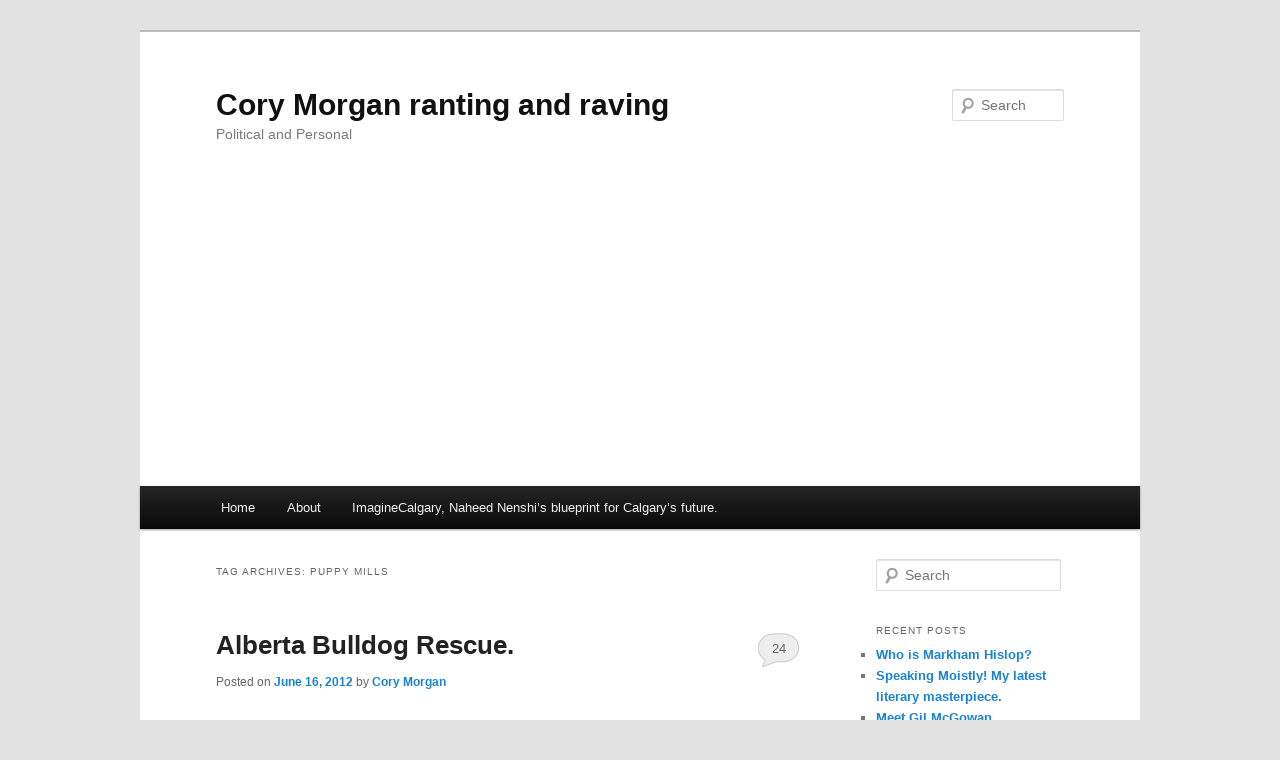

--- FILE ---
content_type: text/html; charset=UTF-8
request_url: https://corymorgan.com/tag/puppy-mills/
body_size: 66207
content:
<!DOCTYPE html>
<!--[if IE 6]>
<html id="ie6" lang="en-CA">
<![endif]-->
<!--[if IE 7]>
<html id="ie7" lang="en-CA">
<![endif]-->
<!--[if IE 8]>
<html id="ie8" lang="en-CA">
<![endif]-->
<!--[if !(IE 6) & !(IE 7) & !(IE 8)]><!-->
<html lang="en-CA">
<!--<![endif]-->
<head>
<meta charset="UTF-8" />
<meta name="viewport" content="width=device-width, initial-scale=1.0" />
<title>
puppy mills | Cory Morgan ranting and raving	</title>
<link rel="profile" href="https://gmpg.org/xfn/11" />
<link rel="stylesheet" type="text/css" media="all" href="https://corymorgan.com/wp-content/themes/twentyeleven/style.css?ver=20241112" />
<link rel="pingback" href="https://corymorgan.com/xmlrpc.php">
<!--[if lt IE 9]>
<script src="https://corymorgan.com/wp-content/themes/twentyeleven/js/html5.js?ver=3.7.0" type="text/javascript"></script>
<![endif]-->
<meta name='robots' content='max-image-preview:large' />
	<style>img:is([sizes="auto" i], [sizes^="auto," i]) { contain-intrinsic-size: 3000px 1500px }</style>
	
            <script data-no-defer="1" data-ezscrex="false" data-cfasync="false" data-pagespeed-no-defer data-cookieconsent="ignore">
                var ctPublicFunctions = {"_ajax_nonce":"1575374220","_rest_nonce":"5f034bfada","_ajax_url":"\/wp-admin\/admin-ajax.php","_rest_url":"https:\/\/corymorgan.com\/wp-json\/","data__cookies_type":"none","data__ajax_type":"rest","data__bot_detector_enabled":1,"text__wait_for_decoding":"Decoding the contact data, let us a few seconds to finish. Anti-Spam by CleanTalk","cookiePrefix":"","wprocket_detected":false,"host_url":"corymorgan.com"}
            </script>
        
            <script data-no-defer="1" data-ezscrex="false" data-cfasync="false" data-pagespeed-no-defer data-cookieconsent="ignore">
                var ctPublic = {"_ajax_nonce":"1575374220","settings__forms__check_internal":0,"settings__forms__check_external":0,"settings__forms__search_test":1,"settings__data__bot_detector_enabled":1,"settings__comments__form_decoration":0,"blog_home":"https:\/\/corymorgan.com\/","pixel__setting":"3","pixel__enabled":false,"pixel__url":"https:\/\/moderate6-v4.cleantalk.org\/pixel\/efb05945e81a3af87953a66d0609d0cf.gif","data__email_check_before_post":1,"data__email_check_exist_post":0,"data__cookies_type":"none","data__key_is_ok":false,"data__visible_fields_required":true,"wl_brandname":"Anti-Spam by CleanTalk","wl_brandname_short":"CleanTalk","ct_checkjs_key":103096294,"emailEncoderPassKey":"9d8000a6421f97d456b9f79c361f89ad","bot_detector_forms_excluded":"W10=","advancedCacheExists":false,"varnishCacheExists":false,"wc_ajax_add_to_cart":false,"theRealPerson":{"phrases":{"trpHeading":"The Real Person Badge!","trpContent1":"The commenter acts as a real person and verified as not a bot.","trpContent2":"Passed all tests against spam bots. Anti-Spam by CleanTalk.","trpContentLearnMore":"Learn more"},"trpContentLink":"https:\/\/cleantalk.org\/the-real-person?utm_id=&amp;utm_term=&amp;utm_source=admin_side&amp;utm_medium=trp_badge&amp;utm_content=trp_badge_link_click&amp;utm_campaign=apbct_links","imgPersonUrl":"https:\/\/corymorgan.com\/wp-content\/plugins\/cleantalk-spam-protect\/css\/images\/real_user.svg","imgShieldUrl":"https:\/\/corymorgan.com\/wp-content\/plugins\/cleantalk-spam-protect\/css\/images\/shield.svg"}}
            </script>
        <link rel='dns-prefetch' href='//moderate.cleantalk.org' />
<link rel="alternate" type="application/rss+xml" title="Cory Morgan ranting and raving &raquo; Feed" href="https://corymorgan.com/feed/" />
<link rel="alternate" type="application/rss+xml" title="Cory Morgan ranting and raving &raquo; Comments Feed" href="https://corymorgan.com/comments/feed/" />
<link rel="alternate" type="application/rss+xml" title="Cory Morgan ranting and raving &raquo; puppy mills Tag Feed" href="https://corymorgan.com/tag/puppy-mills/feed/" />
		<!-- This site uses the Google Analytics by ExactMetrics plugin v8.2.4 - Using Analytics tracking - https://www.exactmetrics.com/ -->
		<!-- Note: ExactMetrics is not currently configured on this site. The site owner needs to authenticate with Google Analytics in the ExactMetrics settings panel. -->
					<!-- No tracking code set -->
				<!-- / Google Analytics by ExactMetrics -->
		<script type="text/javascript">
/* <![CDATA[ */
window._wpemojiSettings = {"baseUrl":"https:\/\/s.w.org\/images\/core\/emoji\/15.0.3\/72x72\/","ext":".png","svgUrl":"https:\/\/s.w.org\/images\/core\/emoji\/15.0.3\/svg\/","svgExt":".svg","source":{"concatemoji":"https:\/\/corymorgan.com\/wp-includes\/js\/wp-emoji-release.min.js?ver=6.7.4"}};
/*! This file is auto-generated */
!function(i,n){var o,s,e;function c(e){try{var t={supportTests:e,timestamp:(new Date).valueOf()};sessionStorage.setItem(o,JSON.stringify(t))}catch(e){}}function p(e,t,n){e.clearRect(0,0,e.canvas.width,e.canvas.height),e.fillText(t,0,0);var t=new Uint32Array(e.getImageData(0,0,e.canvas.width,e.canvas.height).data),r=(e.clearRect(0,0,e.canvas.width,e.canvas.height),e.fillText(n,0,0),new Uint32Array(e.getImageData(0,0,e.canvas.width,e.canvas.height).data));return t.every(function(e,t){return e===r[t]})}function u(e,t,n){switch(t){case"flag":return n(e,"\ud83c\udff3\ufe0f\u200d\u26a7\ufe0f","\ud83c\udff3\ufe0f\u200b\u26a7\ufe0f")?!1:!n(e,"\ud83c\uddfa\ud83c\uddf3","\ud83c\uddfa\u200b\ud83c\uddf3")&&!n(e,"\ud83c\udff4\udb40\udc67\udb40\udc62\udb40\udc65\udb40\udc6e\udb40\udc67\udb40\udc7f","\ud83c\udff4\u200b\udb40\udc67\u200b\udb40\udc62\u200b\udb40\udc65\u200b\udb40\udc6e\u200b\udb40\udc67\u200b\udb40\udc7f");case"emoji":return!n(e,"\ud83d\udc26\u200d\u2b1b","\ud83d\udc26\u200b\u2b1b")}return!1}function f(e,t,n){var r="undefined"!=typeof WorkerGlobalScope&&self instanceof WorkerGlobalScope?new OffscreenCanvas(300,150):i.createElement("canvas"),a=r.getContext("2d",{willReadFrequently:!0}),o=(a.textBaseline="top",a.font="600 32px Arial",{});return e.forEach(function(e){o[e]=t(a,e,n)}),o}function t(e){var t=i.createElement("script");t.src=e,t.defer=!0,i.head.appendChild(t)}"undefined"!=typeof Promise&&(o="wpEmojiSettingsSupports",s=["flag","emoji"],n.supports={everything:!0,everythingExceptFlag:!0},e=new Promise(function(e){i.addEventListener("DOMContentLoaded",e,{once:!0})}),new Promise(function(t){var n=function(){try{var e=JSON.parse(sessionStorage.getItem(o));if("object"==typeof e&&"number"==typeof e.timestamp&&(new Date).valueOf()<e.timestamp+604800&&"object"==typeof e.supportTests)return e.supportTests}catch(e){}return null}();if(!n){if("undefined"!=typeof Worker&&"undefined"!=typeof OffscreenCanvas&&"undefined"!=typeof URL&&URL.createObjectURL&&"undefined"!=typeof Blob)try{var e="postMessage("+f.toString()+"("+[JSON.stringify(s),u.toString(),p.toString()].join(",")+"));",r=new Blob([e],{type:"text/javascript"}),a=new Worker(URL.createObjectURL(r),{name:"wpTestEmojiSupports"});return void(a.onmessage=function(e){c(n=e.data),a.terminate(),t(n)})}catch(e){}c(n=f(s,u,p))}t(n)}).then(function(e){for(var t in e)n.supports[t]=e[t],n.supports.everything=n.supports.everything&&n.supports[t],"flag"!==t&&(n.supports.everythingExceptFlag=n.supports.everythingExceptFlag&&n.supports[t]);n.supports.everythingExceptFlag=n.supports.everythingExceptFlag&&!n.supports.flag,n.DOMReady=!1,n.readyCallback=function(){n.DOMReady=!0}}).then(function(){return e}).then(function(){var e;n.supports.everything||(n.readyCallback(),(e=n.source||{}).concatemoji?t(e.concatemoji):e.wpemoji&&e.twemoji&&(t(e.twemoji),t(e.wpemoji)))}))}((window,document),window._wpemojiSettings);
/* ]]> */
</script>
<!-- corymorgan.com is managing ads with Advanced Ads --><script id="corym-ready">
			window.advanced_ads_ready=function(e,a){a=a||"complete";var d=function(e){return"interactive"===a?"loading"!==e:"complete"===e};d(document.readyState)?e():document.addEventListener("readystatechange",(function(a){d(a.target.readyState)&&e()}),{once:"interactive"===a})},window.advanced_ads_ready_queue=window.advanced_ads_ready_queue||[];		</script>
		<style id='wp-emoji-styles-inline-css' type='text/css'>

	img.wp-smiley, img.emoji {
		display: inline !important;
		border: none !important;
		box-shadow: none !important;
		height: 1em !important;
		width: 1em !important;
		margin: 0 0.07em !important;
		vertical-align: -0.1em !important;
		background: none !important;
		padding: 0 !important;
	}
</style>
<link rel='stylesheet' id='wp-block-library-css' href='https://corymorgan.com/wp-includes/css/dist/block-library/style.min.css?ver=6.7.4' type='text/css' media='all' />
<style id='wp-block-library-theme-inline-css' type='text/css'>
.wp-block-audio :where(figcaption){color:#555;font-size:13px;text-align:center}.is-dark-theme .wp-block-audio :where(figcaption){color:#ffffffa6}.wp-block-audio{margin:0 0 1em}.wp-block-code{border:1px solid #ccc;border-radius:4px;font-family:Menlo,Consolas,monaco,monospace;padding:.8em 1em}.wp-block-embed :where(figcaption){color:#555;font-size:13px;text-align:center}.is-dark-theme .wp-block-embed :where(figcaption){color:#ffffffa6}.wp-block-embed{margin:0 0 1em}.blocks-gallery-caption{color:#555;font-size:13px;text-align:center}.is-dark-theme .blocks-gallery-caption{color:#ffffffa6}:root :where(.wp-block-image figcaption){color:#555;font-size:13px;text-align:center}.is-dark-theme :root :where(.wp-block-image figcaption){color:#ffffffa6}.wp-block-image{margin:0 0 1em}.wp-block-pullquote{border-bottom:4px solid;border-top:4px solid;color:currentColor;margin-bottom:1.75em}.wp-block-pullquote cite,.wp-block-pullquote footer,.wp-block-pullquote__citation{color:currentColor;font-size:.8125em;font-style:normal;text-transform:uppercase}.wp-block-quote{border-left:.25em solid;margin:0 0 1.75em;padding-left:1em}.wp-block-quote cite,.wp-block-quote footer{color:currentColor;font-size:.8125em;font-style:normal;position:relative}.wp-block-quote:where(.has-text-align-right){border-left:none;border-right:.25em solid;padding-left:0;padding-right:1em}.wp-block-quote:where(.has-text-align-center){border:none;padding-left:0}.wp-block-quote.is-large,.wp-block-quote.is-style-large,.wp-block-quote:where(.is-style-plain){border:none}.wp-block-search .wp-block-search__label{font-weight:700}.wp-block-search__button{border:1px solid #ccc;padding:.375em .625em}:where(.wp-block-group.has-background){padding:1.25em 2.375em}.wp-block-separator.has-css-opacity{opacity:.4}.wp-block-separator{border:none;border-bottom:2px solid;margin-left:auto;margin-right:auto}.wp-block-separator.has-alpha-channel-opacity{opacity:1}.wp-block-separator:not(.is-style-wide):not(.is-style-dots){width:100px}.wp-block-separator.has-background:not(.is-style-dots){border-bottom:none;height:1px}.wp-block-separator.has-background:not(.is-style-wide):not(.is-style-dots){height:2px}.wp-block-table{margin:0 0 1em}.wp-block-table td,.wp-block-table th{word-break:normal}.wp-block-table :where(figcaption){color:#555;font-size:13px;text-align:center}.is-dark-theme .wp-block-table :where(figcaption){color:#ffffffa6}.wp-block-video :where(figcaption){color:#555;font-size:13px;text-align:center}.is-dark-theme .wp-block-video :where(figcaption){color:#ffffffa6}.wp-block-video{margin:0 0 1em}:root :where(.wp-block-template-part.has-background){margin-bottom:0;margin-top:0;padding:1.25em 2.375em}
</style>
<style id='classic-theme-styles-inline-css' type='text/css'>
/*! This file is auto-generated */
.wp-block-button__link{color:#fff;background-color:#32373c;border-radius:9999px;box-shadow:none;text-decoration:none;padding:calc(.667em + 2px) calc(1.333em + 2px);font-size:1.125em}.wp-block-file__button{background:#32373c;color:#fff;text-decoration:none}
</style>
<style id='global-styles-inline-css' type='text/css'>
:root{--wp--preset--aspect-ratio--square: 1;--wp--preset--aspect-ratio--4-3: 4/3;--wp--preset--aspect-ratio--3-4: 3/4;--wp--preset--aspect-ratio--3-2: 3/2;--wp--preset--aspect-ratio--2-3: 2/3;--wp--preset--aspect-ratio--16-9: 16/9;--wp--preset--aspect-ratio--9-16: 9/16;--wp--preset--color--black: #000;--wp--preset--color--cyan-bluish-gray: #abb8c3;--wp--preset--color--white: #fff;--wp--preset--color--pale-pink: #f78da7;--wp--preset--color--vivid-red: #cf2e2e;--wp--preset--color--luminous-vivid-orange: #ff6900;--wp--preset--color--luminous-vivid-amber: #fcb900;--wp--preset--color--light-green-cyan: #7bdcb5;--wp--preset--color--vivid-green-cyan: #00d084;--wp--preset--color--pale-cyan-blue: #8ed1fc;--wp--preset--color--vivid-cyan-blue: #0693e3;--wp--preset--color--vivid-purple: #9b51e0;--wp--preset--color--blue: #1982d1;--wp--preset--color--dark-gray: #373737;--wp--preset--color--medium-gray: #666;--wp--preset--color--light-gray: #e2e2e2;--wp--preset--gradient--vivid-cyan-blue-to-vivid-purple: linear-gradient(135deg,rgba(6,147,227,1) 0%,rgb(155,81,224) 100%);--wp--preset--gradient--light-green-cyan-to-vivid-green-cyan: linear-gradient(135deg,rgb(122,220,180) 0%,rgb(0,208,130) 100%);--wp--preset--gradient--luminous-vivid-amber-to-luminous-vivid-orange: linear-gradient(135deg,rgba(252,185,0,1) 0%,rgba(255,105,0,1) 100%);--wp--preset--gradient--luminous-vivid-orange-to-vivid-red: linear-gradient(135deg,rgba(255,105,0,1) 0%,rgb(207,46,46) 100%);--wp--preset--gradient--very-light-gray-to-cyan-bluish-gray: linear-gradient(135deg,rgb(238,238,238) 0%,rgb(169,184,195) 100%);--wp--preset--gradient--cool-to-warm-spectrum: linear-gradient(135deg,rgb(74,234,220) 0%,rgb(151,120,209) 20%,rgb(207,42,186) 40%,rgb(238,44,130) 60%,rgb(251,105,98) 80%,rgb(254,248,76) 100%);--wp--preset--gradient--blush-light-purple: linear-gradient(135deg,rgb(255,206,236) 0%,rgb(152,150,240) 100%);--wp--preset--gradient--blush-bordeaux: linear-gradient(135deg,rgb(254,205,165) 0%,rgb(254,45,45) 50%,rgb(107,0,62) 100%);--wp--preset--gradient--luminous-dusk: linear-gradient(135deg,rgb(255,203,112) 0%,rgb(199,81,192) 50%,rgb(65,88,208) 100%);--wp--preset--gradient--pale-ocean: linear-gradient(135deg,rgb(255,245,203) 0%,rgb(182,227,212) 50%,rgb(51,167,181) 100%);--wp--preset--gradient--electric-grass: linear-gradient(135deg,rgb(202,248,128) 0%,rgb(113,206,126) 100%);--wp--preset--gradient--midnight: linear-gradient(135deg,rgb(2,3,129) 0%,rgb(40,116,252) 100%);--wp--preset--font-size--small: 13px;--wp--preset--font-size--medium: 20px;--wp--preset--font-size--large: 36px;--wp--preset--font-size--x-large: 42px;--wp--preset--spacing--20: 0.44rem;--wp--preset--spacing--30: 0.67rem;--wp--preset--spacing--40: 1rem;--wp--preset--spacing--50: 1.5rem;--wp--preset--spacing--60: 2.25rem;--wp--preset--spacing--70: 3.38rem;--wp--preset--spacing--80: 5.06rem;--wp--preset--shadow--natural: 6px 6px 9px rgba(0, 0, 0, 0.2);--wp--preset--shadow--deep: 12px 12px 50px rgba(0, 0, 0, 0.4);--wp--preset--shadow--sharp: 6px 6px 0px rgba(0, 0, 0, 0.2);--wp--preset--shadow--outlined: 6px 6px 0px -3px rgba(255, 255, 255, 1), 6px 6px rgba(0, 0, 0, 1);--wp--preset--shadow--crisp: 6px 6px 0px rgba(0, 0, 0, 1);}:where(.is-layout-flex){gap: 0.5em;}:where(.is-layout-grid){gap: 0.5em;}body .is-layout-flex{display: flex;}.is-layout-flex{flex-wrap: wrap;align-items: center;}.is-layout-flex > :is(*, div){margin: 0;}body .is-layout-grid{display: grid;}.is-layout-grid > :is(*, div){margin: 0;}:where(.wp-block-columns.is-layout-flex){gap: 2em;}:where(.wp-block-columns.is-layout-grid){gap: 2em;}:where(.wp-block-post-template.is-layout-flex){gap: 1.25em;}:where(.wp-block-post-template.is-layout-grid){gap: 1.25em;}.has-black-color{color: var(--wp--preset--color--black) !important;}.has-cyan-bluish-gray-color{color: var(--wp--preset--color--cyan-bluish-gray) !important;}.has-white-color{color: var(--wp--preset--color--white) !important;}.has-pale-pink-color{color: var(--wp--preset--color--pale-pink) !important;}.has-vivid-red-color{color: var(--wp--preset--color--vivid-red) !important;}.has-luminous-vivid-orange-color{color: var(--wp--preset--color--luminous-vivid-orange) !important;}.has-luminous-vivid-amber-color{color: var(--wp--preset--color--luminous-vivid-amber) !important;}.has-light-green-cyan-color{color: var(--wp--preset--color--light-green-cyan) !important;}.has-vivid-green-cyan-color{color: var(--wp--preset--color--vivid-green-cyan) !important;}.has-pale-cyan-blue-color{color: var(--wp--preset--color--pale-cyan-blue) !important;}.has-vivid-cyan-blue-color{color: var(--wp--preset--color--vivid-cyan-blue) !important;}.has-vivid-purple-color{color: var(--wp--preset--color--vivid-purple) !important;}.has-black-background-color{background-color: var(--wp--preset--color--black) !important;}.has-cyan-bluish-gray-background-color{background-color: var(--wp--preset--color--cyan-bluish-gray) !important;}.has-white-background-color{background-color: var(--wp--preset--color--white) !important;}.has-pale-pink-background-color{background-color: var(--wp--preset--color--pale-pink) !important;}.has-vivid-red-background-color{background-color: var(--wp--preset--color--vivid-red) !important;}.has-luminous-vivid-orange-background-color{background-color: var(--wp--preset--color--luminous-vivid-orange) !important;}.has-luminous-vivid-amber-background-color{background-color: var(--wp--preset--color--luminous-vivid-amber) !important;}.has-light-green-cyan-background-color{background-color: var(--wp--preset--color--light-green-cyan) !important;}.has-vivid-green-cyan-background-color{background-color: var(--wp--preset--color--vivid-green-cyan) !important;}.has-pale-cyan-blue-background-color{background-color: var(--wp--preset--color--pale-cyan-blue) !important;}.has-vivid-cyan-blue-background-color{background-color: var(--wp--preset--color--vivid-cyan-blue) !important;}.has-vivid-purple-background-color{background-color: var(--wp--preset--color--vivid-purple) !important;}.has-black-border-color{border-color: var(--wp--preset--color--black) !important;}.has-cyan-bluish-gray-border-color{border-color: var(--wp--preset--color--cyan-bluish-gray) !important;}.has-white-border-color{border-color: var(--wp--preset--color--white) !important;}.has-pale-pink-border-color{border-color: var(--wp--preset--color--pale-pink) !important;}.has-vivid-red-border-color{border-color: var(--wp--preset--color--vivid-red) !important;}.has-luminous-vivid-orange-border-color{border-color: var(--wp--preset--color--luminous-vivid-orange) !important;}.has-luminous-vivid-amber-border-color{border-color: var(--wp--preset--color--luminous-vivid-amber) !important;}.has-light-green-cyan-border-color{border-color: var(--wp--preset--color--light-green-cyan) !important;}.has-vivid-green-cyan-border-color{border-color: var(--wp--preset--color--vivid-green-cyan) !important;}.has-pale-cyan-blue-border-color{border-color: var(--wp--preset--color--pale-cyan-blue) !important;}.has-vivid-cyan-blue-border-color{border-color: var(--wp--preset--color--vivid-cyan-blue) !important;}.has-vivid-purple-border-color{border-color: var(--wp--preset--color--vivid-purple) !important;}.has-vivid-cyan-blue-to-vivid-purple-gradient-background{background: var(--wp--preset--gradient--vivid-cyan-blue-to-vivid-purple) !important;}.has-light-green-cyan-to-vivid-green-cyan-gradient-background{background: var(--wp--preset--gradient--light-green-cyan-to-vivid-green-cyan) !important;}.has-luminous-vivid-amber-to-luminous-vivid-orange-gradient-background{background: var(--wp--preset--gradient--luminous-vivid-amber-to-luminous-vivid-orange) !important;}.has-luminous-vivid-orange-to-vivid-red-gradient-background{background: var(--wp--preset--gradient--luminous-vivid-orange-to-vivid-red) !important;}.has-very-light-gray-to-cyan-bluish-gray-gradient-background{background: var(--wp--preset--gradient--very-light-gray-to-cyan-bluish-gray) !important;}.has-cool-to-warm-spectrum-gradient-background{background: var(--wp--preset--gradient--cool-to-warm-spectrum) !important;}.has-blush-light-purple-gradient-background{background: var(--wp--preset--gradient--blush-light-purple) !important;}.has-blush-bordeaux-gradient-background{background: var(--wp--preset--gradient--blush-bordeaux) !important;}.has-luminous-dusk-gradient-background{background: var(--wp--preset--gradient--luminous-dusk) !important;}.has-pale-ocean-gradient-background{background: var(--wp--preset--gradient--pale-ocean) !important;}.has-electric-grass-gradient-background{background: var(--wp--preset--gradient--electric-grass) !important;}.has-midnight-gradient-background{background: var(--wp--preset--gradient--midnight) !important;}.has-small-font-size{font-size: var(--wp--preset--font-size--small) !important;}.has-medium-font-size{font-size: var(--wp--preset--font-size--medium) !important;}.has-large-font-size{font-size: var(--wp--preset--font-size--large) !important;}.has-x-large-font-size{font-size: var(--wp--preset--font-size--x-large) !important;}
:where(.wp-block-post-template.is-layout-flex){gap: 1.25em;}:where(.wp-block-post-template.is-layout-grid){gap: 1.25em;}
:where(.wp-block-columns.is-layout-flex){gap: 2em;}:where(.wp-block-columns.is-layout-grid){gap: 2em;}
:root :where(.wp-block-pullquote){font-size: 1.5em;line-height: 1.6;}
</style>
<link rel='stylesheet' id='ct_public_css-css' href='https://corymorgan.com/wp-content/plugins/cleantalk-spam-protect/css/cleantalk-public.min.css?ver=6.47' type='text/css' media='all' />
<link rel='stylesheet' id='ct_email_decoder_css-css' href='https://corymorgan.com/wp-content/plugins/cleantalk-spam-protect/css/cleantalk-email-decoder.min.css?ver=6.47' type='text/css' media='all' />
<link rel='stylesheet' id='ct_trp_public-css' href='https://corymorgan.com/wp-content/plugins/cleantalk-spam-protect/css/cleantalk-trp.min.css?ver=6.47' type='text/css' media='all' />
<link rel='stylesheet' id='twentyeleven-block-style-css' href='https://corymorgan.com/wp-content/themes/twentyeleven/blocks.css?ver=20240703' type='text/css' media='all' />
<script type="text/javascript" data-pagespeed-no-defer src="https://corymorgan.com/wp-content/plugins/cleantalk-spam-protect/js/apbct-public-bundle.min.js?ver=6.47" id="ct_public_functions-js"></script>
<script type="text/javascript" src="https://moderate.cleantalk.org/ct-bot-detector-wrapper.js?ver=6.47" id="ct_bot_detector-js" defer="defer" data-wp-strategy="defer"></script>
<link rel="https://api.w.org/" href="https://corymorgan.com/wp-json/" /><link rel="alternate" title="JSON" type="application/json" href="https://corymorgan.com/wp-json/wp/v2/tags/548" /><link rel="EditURI" type="application/rsd+xml" title="RSD" href="https://corymorgan.com/xmlrpc.php?rsd" />
<meta name="generator" content="WordPress 6.7.4" />
<style type="text/css">.recentcomments a{display:inline !important;padding:0 !important;margin:0 !important;}</style><script  async src="https://pagead2.googlesyndication.com/pagead/js/adsbygoogle.js?client=ca-pub-9449448238004264" crossorigin="anonymous"></script></head>

<body class="archive tag tag-puppy-mills tag-548 custom-background wp-embed-responsive two-column right-sidebar aa-prefix-corym-">
<div class="skip-link"><a class="assistive-text" href="#content">Skip to primary content</a></div><div class="skip-link"><a class="assistive-text" href="#secondary">Skip to secondary content</a></div><div id="page" class="hfeed">
	<header id="branding">
			<hgroup>
				<h1 id="site-title"><span><a href="https://corymorgan.com/" rel="home">Cory Morgan ranting and raving</a></span></h1>
				<h2 id="site-description">Political and Personal</h2>
			</hgroup>

			
									<form method="get" id="searchform" action="https://corymorgan.com/">
		<label for="s" class="assistive-text">Search</label>
		<input type="text" class="field" name="s" id="s" placeholder="Search" />
		<input type="submit" class="submit" name="submit" id="searchsubmit" value="Search" />
	<label class="apbct_special_field" id="apbct_label_id1667" for="apbct__email_id__search_form_1667">1667</label><input
            id="apbct__email_id__search_form_1667"
            class="apbct_special_field apbct__email_id__search_form"
            name="apbct__email_id__search_form_1667"
            type="text" size="30" maxlength="200" autocomplete="off"
            value="1667" apbct_event_id="1667"
            /><input id="apbct_submit_id__search_form_1667" 
            class="apbct_special_field apbct__email_id__search_form" name="apbct_submit_id__search_form_1667"  
            type="submit" size="30" maxlength="200" value="1667" /></form>
			
			<nav id="access">
				<h3 class="assistive-text">Main menu</h3>
				<div class="menu"><ul>
<li ><a href="https://corymorgan.com/">Home</a></li><li class="page_item page-item-5"><a href="https://corymorgan.com/about/">About</a></li>
<li class="page_item page-item-2471 page_item_has_children"><a href="https://corymorgan.com/imaginecalgary-naheed-nenshis-blueprint-for-calgarys-future/">ImagineCalgary, Naheed Nenshi&#8217;s blueprint for Calgary&#8217;s future.</a>
<ul class='children'>
	<li class="page_item page-item-2470"><a href="https://corymorgan.com/imaginecalgary-naheed-nenshis-blueprint-for-calgarys-future/imagine-calgary-document-dissection-part-1/">Imagine Calgary document dissection part 1</a></li>
	<li class="page_item page-item-2475"><a href="https://corymorgan.com/imaginecalgary-naheed-nenshis-blueprint-for-calgarys-future/imaginecalgary-document-dissection-part-2/">ImagineCalgary document dissection part 2</a></li>
	<li class="page_item page-item-2477"><a href="https://corymorgan.com/imaginecalgary-naheed-nenshis-blueprint-for-calgarys-future/imaginecalgary-document-dissection-part-3/">ImagineCalgary document dissection part 3</a></li>
	<li class="page_item page-item-2478"><a href="https://corymorgan.com/imaginecalgary-naheed-nenshis-blueprint-for-calgarys-future/imaginecalgary-document-dissection-part-4/">ImagineCalgary Document Dissection Part 4</a></li>
</ul>
</li>
</ul></div>
			</nav><!-- #access -->
	</header><!-- #branding -->


	<div id="main">

		<section id="primary">
			<div id="content" role="main">

			
				<header class="page-header">
					<h1 class="page-title">
					Tag Archives: <span>puppy mills</span>					</h1>

									</header>

				
				
					
	<article id="post-1189" class="post-1189 post type-post status-publish format-standard hentry category-free-enterprise category-uncategorized tag-abuse tag-adoption tag-alberta tag-alberta-bulldog-rescue tag-breeder tag-breeders tag-bulldogs tag-english-bulldogs tag-french-bulldogs tag-innisfail tag-neglect tag-puppy tag-puppy-mills">
		<header class="entry-header">
						<h1 class="entry-title"><a href="https://corymorgan.com/alberta-bulldog-rescue/" rel="bookmark">Alberta Bulldog Rescue.</a></h1>
			
						<div class="entry-meta">
				<span class="sep">Posted on </span><a href="https://corymorgan.com/alberta-bulldog-rescue/" title="6:33 pm" rel="bookmark"><time class="entry-date" datetime="2012-06-16T18:33:43-06:00">June 16, 2012</time></a><span class="by-author"> <span class="sep"> by </span> <span class="author vcard"><a class="url fn n" href="https://corymorgan.com/author/cory-morgan/" title="View all posts by Cory Morgan" rel="author">Cory Morgan</a></span></span>			</div><!-- .entry-meta -->
			
						<div class="comments-link">
				<a href="https://corymorgan.com/alberta-bulldog-rescue/#comments">24</a>			</div>
					</header><!-- .entry-header -->

				<div class="entry-content">
			<p>I am due to deviate from partisan political ramblings for a posting. Dog abuse and puppy mills are a real problem in Alberta. I want to expand on bulldogs in particular.</p>
<p>Jane and I have been bulldog owners for some years now. Responsible dog ownership is always an ongoing learning experience, particularly when dealing with a breed as unique as an English bulldog. Aside from the lessons in maintaining and living with these dogs, one of the harder lessons was finding out just how many bulldogs are abused and abandoned in Alberta by unprepared pet owners and unscrupulous breeders. There is a real sad trend happening in Alberta and I hope that we can reduce the number of dogs being poorly treated like this.</p>
<p>Jane has been active with <a href="http://www.albertabulldogrescue.blogspot.ca/" target="_blank">Alberta Bulldog Rescue</a> for awhile now and we have hosted some foster dogs over the last few months. It is heartbreaking to see such great dogs neglected like this. I know that these issues exist with all breeds of dogs but it is bulldogs in particular that we are dealing with and they are pretty unique in the dog world with their behaviour and needs.</p>
<p>I will start with a bit of background on how Jane and I got into bulldog ownership and later fostering.</p>
<p>Stewie (pictured below) was and still is our first bulldog. When we decided that we wanted to get an English bulldog, it was far from an overnight process to get one. The cost for a well bred bulldog puppy runs from $2000-$3000, there are often waiting lists to get puppies and reputable breeders are very particular about who they will sell their beloved puppies to. After a long search Jane and I found Stewie at an Idaho breeder and after being able to convince the breeder that we could provide Stewie a good home we picked him up from Hayden for an average price.</p>
<p><a href="http://corymorgan.com/wp-content/uploads/2012/06/stewie.jpg"><img fetchpriority="high" decoding="async" class="aligncenter size-medium wp-image-1589" title="stewie" src="http://corymorgan.com/wp-content/uploads/2012/06/stewie-300x225.jpg" alt="" width="300" height="225" srcset="https://corymorgan.com/wp-content/uploads/2012/06/stewie-300x225.jpg 300w, https://corymorgan.com/wp-content/uploads/2012/06/stewie-400x300.jpg 400w, https://corymorgan.com/wp-content/uploads/2012/06/stewie.jpg 720w" sizes="(max-width: 300px) 100vw, 300px" /></a></p>
<p>&nbsp;</p>
<p>Stewie settled in excellently and soon became a solid member of our family. After a couple years though, we thought that perhaps Stewie could use some company of his own breed. While Stewie loves other dogs, they often do not care much for him due to his snorting and odd appearance. We thought that another bulldog would be the best companion for Stewie and found Lonnie (pictured below) being offered for sale locally on kijiji. This is how and where we learned about what happens with &#8220;breeder&#8221; dogs.</p>
<p><a href="http://corymorgan.com/wp-content/uploads/2012/06/lonnie.jpg"><img decoding="async" class="aligncenter size-medium wp-image-1591" title="lonnie" src="http://corymorgan.com/wp-content/uploads/2012/06/lonnie-300x225.jpg" alt="" width="300" height="225" srcset="https://corymorgan.com/wp-content/uploads/2012/06/lonnie-300x225.jpg 300w, https://corymorgan.com/wp-content/uploads/2012/06/lonnie-400x300.jpg 400w, https://corymorgan.com/wp-content/uploads/2012/06/lonnie.jpg 720w" sizes="(max-width: 300px) 100vw, 300px" /></a></p>
<p>&nbsp;</p>
<p>We knew Lonnie was an older dog from the ad and that she had been bred a couple times. The price was only $500 and with her apparently being only 5 years old, we thought she would be a good match for Stewie. Lonnie came from a central Alberta breeder and the process of purchase was glaringly different with her than it had been with Stewie. The seller had no concern about who we were or if we could care for the dog properly and we literally met to exchange the dog for a cheque in a truck stop parking lot in Calgary. No followup from the breeder ever occurred and it was clear that their only interest was in getting a cheque and moving on.</p>
<p>Lonnie was a beautiful dog with a very loving and cuddly personality. She and Stewie became fast friends and she settled into the household quickly. It was immediate that we noticed that some things were odd with Lonnie too though. Lonnie&#8217;s teeth were decayed down to tiny nubs and her breath was wretched. While Lonnie loved human company and playing, she did not know how to play with toys though she would sort of try. Most disturbing was that Lonny would cower at any noise or even if a person approached her too quickly. Lonnie&#8217;s cowering stopped after a few months with us so it is clear that it was a learned behaviour. She quickly learned that nobody in our house was going to strike her.</p>
<p>On visiting with our vet it was determined that Lonnie was quite a bit older than what we had been told. It is impossible to tell for sure how old she really was but the vet was confident that 5 was a large understatement of her age. She had been bred multiple times as could be seen by the c-section scars and the condition of her teats but again it was impossible to tell just how many.</p>
<p>Unfortunately after about 8 months with us Lonnie acquired a case of chronic diarrhea. With many visits to the vet and countless experiments with medications and food changes we simply could not beat this disorder and Lonnie began radically losing weight. Upon an x-ray it was found that Lonnie had tumours throughout her entire body including one that was pressuring her trachea. There was little choice left and we had to have Lonnie put down last January (Stewie refused to eat for days after Lonnie was gone).</p>
<p>We certainly do not regret having gotten Lonnie and are happy to have been able to give her one good final year as a part of a family.</p>
<p>Jane and I had been watching the <a href="http://www.albertabulldogrescue.blogspot.ca/" target="_blank">Alberta Bulldog Rescue </a>group on Facebook for some time. After the Lonnie experience, we saw a trend happening in the facebook updates as abandoned female breeder bulldogs were commonly turning up with the rescue group. With bulldogs being so expensive and hard to come by I had figured that there would be little need for fostering or rescuing them. I was quite wrong. With the high demand and high price, unfortunately the breed draws the most unscrupulous of breeders who hope only to make a few bucks.</p>
<p>As with most puppy-mill operations, bulldog bitches are kept kennelled and bred essentially mercilessly. These breeder dogs often never get to leave their kennel environment and are often killed through having been sedated too many times for c-section procedures. The internet has provided a new means for breeders to squeeze just a few more dollars from these poor dogs as they get posted on sites like kijiji and sold to unsuspecting people such as Jane and I.</p>
<p>Below are pictures of Phoebe (French Bulldog) and Karma. Both of these girls stayed with Jane and I for a little while until foster homes were found. Both were breeder dogs. Karma was a very passive and affectionate dog and she has been permanently adopted. Phoebe is very playful and while blind in one eye and having had three c-sections and one natural litter, she loved wrestling with Stewie with gusto. Despite her age, she was not housebroken due to kennel living. That has been rectified since. Phoebe is still seeking a permanent family to join by the way.</p>
<p style="text-align: center;">Phoebe</p>
<p style="text-align: center;"><a href="http://corymorgan.com/wp-content/uploads/2012/06/Phoebe.jpg"><img decoding="async" class="aligncenter size-medium wp-image-1592" title="Phoebe" src="http://corymorgan.com/wp-content/uploads/2012/06/Phoebe-300x281.jpg" alt="" width="300" height="281" srcset="https://corymorgan.com/wp-content/uploads/2012/06/Phoebe-300x281.jpg 300w, https://corymorgan.com/wp-content/uploads/2012/06/Phoebe-320x300.jpg 320w, https://corymorgan.com/wp-content/uploads/2012/06/Phoebe.jpg 768w" sizes="(max-width: 300px) 100vw, 300px" /></a></p>
<p style="text-align: center;"> </p>
<p style="text-align: center;">Karma</p>
<p style="text-align: center;"><a href="http://corymorgan.com/wp-content/uploads/2012/06/Karma.jpg"><img loading="lazy" decoding="async" class="aligncenter size-medium wp-image-1593" title="Karma" src="http://corymorgan.com/wp-content/uploads/2012/06/Karma-300x225.jpg" alt="" width="300" height="225" srcset="https://corymorgan.com/wp-content/uploads/2012/06/Karma-300x225.jpg 300w, https://corymorgan.com/wp-content/uploads/2012/06/Karma-400x300.jpg 400w, https://corymorgan.com/wp-content/uploads/2012/06/Karma.jpg 960w" sizes="auto, (max-width: 300px) 100vw, 300px" /></a></p>
<p style="text-align: center;"> </p>
<p>I am going to go into extended details of what makes bulldogs unique and how they can be very difficult and expensive to own. They are excellent dogs but they are most definitely not for everybody.</p>
<p>Many people get these cut-rate breeder dogs from internet sites like Jane and I with the best of intentions. Not everybody who buys one of these dogs is prepared for the amount of maintenance required and the vet bills that often can and will run into the thousands of dollars. If people have not been properly briefed on what bulldogs are all about before they purchase one, they can be in for many rude awakenings. Unfortunately this leads to many bulldogs being abandoned or neglected when people find they simply can&#8217;t take proper care of (or afford to get treatment for) their bulldog.</p>
<p>I am going to list all of the downsides of bulldogs below as it is important that people who are considering getting one know what they are getting into. There are many upsides to the breed, but it is more important initially for a person to know what they do not want first.</p>
<p style="text-align: center;"><strong>Did I mention that bulldogs are expensive? </strong></p>
<p style="text-align: left;">It is not just that multi-thousand dollar purchase price that makes bulldogs expensive. Due to overbreeding and poor breeding practices by many unprincipled breeders, bulldogs are often loaded with all sorts of health issues. Many bulldogs have allergies and need specialized foods that cost a small fortune. Cherry eye is very common and requires expensive surgery. Hip problems and breathing issues are common among bulldogs along with digestive challenges.</p>
<p style="text-align: left;">Between his cherry-eye surgeries, an anaphalactic episode, a digestive infection and simple regular visits to the vet Stewie has already cost us much more in vet bills than he did in his purchase price.</p>
<p style="text-align: left;">Nobody should own any kind of dog if they can&#8217;t afford basic veterinary care for their pet at need. That goes doubly so for bulldogs. I saw a person posting on kijiji begging for somebody to sell them a bulldog saying that they had saved $500 but would make up the purchase price deficit with love. I wish I was kidding here. Vets do not accept love in lieu of payment and I really hope that nobody sold a dog to that person. If that person does get a bulldog, I expect that the Alberta Bulldog Rescue group would be seeing it soon.</p>
<p style="text-align: center;"><strong>Bulldogs are gross in many ways!</strong></p>
<p style="text-align: left;">I am not talking about common occasional farts as all dogs are prone to doing. Bulldogs are flat-faced and gulp their food which leads to excessive gas. Any trip to google can determine that English bulldogs far and away are considered the most flatulent dogs on earth. Bulldog farts not only smell terribly they are loud and sound grossly almost human.</p>
<p style="text-align: left;">While talking about the flatulence can be funny, that actually is a serious issue to some people. I remember speaking with a fellow at an off leash park who had a French bulldog that was somewhat new to him. He was feeding it all sorts of new foods and diets in hopes of ending the farts. He found the smell of his dog unbearable and embarrassing and was seriously considering getting rid of the dog for that reason alone. If you can&#8217;t handle gas, do not get a bulldog.</p>
<p style="text-align: left;">Bulldogs are not the top droolers but they are well capable of it. They love sneezing and honestly seem to try to do so with a human target. Their nose-ropes are legendary.</p>
<p style="text-align: left;">Bulldogs snort and gag regularly. They seem to take pleasure in vomiting at least once weekly and they snore very loudly.</p>
<p style="text-align: left;">Dedicated bulldog lovers find the above traits endearing in many ways (though nobody likes the farts). If you are easily grossed out however, bulldogs are not for you.</p>
<p style="text-align: center;"><strong>Bulldogs are lazy! </strong></p>
<p style="text-align: center;"><a href="http://corymorgan.com/wp-content/uploads/2012/06/meatballs.jpg"><img loading="lazy" decoding="async" class="aligncenter size-medium wp-image-1594" title="meatballs" src="http://corymorgan.com/wp-content/uploads/2012/06/meatballs-225x300.jpg" alt="" width="225" height="300" srcset="https://corymorgan.com/wp-content/uploads/2012/06/meatballs-225x300.jpg 225w, https://corymorgan.com/wp-content/uploads/2012/06/meatballs.jpg 768w" sizes="auto, (max-width: 225px) 100vw, 225px" /></a></p>
<p style="text-align: center;"> </p>
<p>Stewie is in one of his favorite poses in the picture above. He likes to creatively sleep in all sorts of circumstances.</p>
<p>While bulldogs can have some profound spastic moments, they tire quickly and spend most of their time resting. Their endurance is very limited with activity and it cannot be stressed enough: <strong>bulldogs can&#8217;t handle heat!</strong> No dog should be left in an environment that is too hot but bulldogs can and will die at temperatures that other dogs are comfortable with. Bulldogs are not great with cold either and are not &#8220;outdoor dogs&#8221;. To keep a bulldog living in an outdoor kennel without full temperature control is simply outright abuse and in Calgary&#8217;s climate it likely will kill the dog.</p>
<p>If you want a hiking, biking, jogging etc. partner then a bulldog is not for you. The breed simply can&#8217;t do those things. One more reminder: <strong>most bulldogs can&#8217;t swim. </strong>Never toss one in the water.</p>
<p style="text-align: center;"><strong>Bulldogs are passive.</strong></p>
<p style="text-align: left;">Bulldogs were bred centuries ago for the incredibly cruel sport of &#8220;bull baiting&#8221;. The sport was banned in the early 1800s but the breed was kept by aficionados. What breeders did was kept the strong build of bulldogs but purposely bred out all the aggression. Many people view bulldogs as some sort of tough dog and some foolishly get them thinking they are getting such. Realistically bulldogs are incapable of aggression and they make terrible guard dogs. I have encountered aggressive bulldogs but that is typically due to abuse of the animal.</p>
<p style="text-align: left;">If you want a guard dog or a tough dog, then a bulldog is not for you.</p>
<p style="text-align: center;"><strong>Bulldogs are high maintenance.</strong></p>
<p style="text-align: left;">Those cute wrinkles on the face of a bulldog are irresistible. Those same cute wrinkles are also traps for all sorts of gunk and buildup which will cause terrible infections if the wrinkles are not cleaned regularly. Their ears can get pretty gunky and their anal glands often need expression. Bulldogs can&#8217;t reach their nether regions for a tongue cleaning as other dogs can. While some who hate seeing dogs lick themselves may see that as a plus, keep in mind that if the dog can&#8217;t clean it, then we have to.</p>
<p style="text-align: left;">If you don&#8217;t want to do regular and sometimes gross maintenance on a dog, then bulldogs are not for you.</p>
<p style="text-align: center;"><strong>Upsides of bulldogs.</strong></p>
<p style="text-align: left;">Enough on all the downsides. Bulldogs are some of the friendliest and most loving of dogs that you could ever find. If you want a dog that loves kids, bulldogs are for you.</p>
<p style="text-align: left;">Bulldogs are beautiful to those who appreciate the breed. If you like attention while walking having a pair of bulldogs at the dog park is a sure way to turn heads. They are exceptional and fun to take out.</p>
<p style="text-align: left;">Bulldogs need very little exercise. One or two good walks around the neighborhood are more than enough to keep a bulldog content. If you are not too mobile, bulldogs are a good breed as opposed to some dogs that require hours of heavy activity regularly.  Bulldogs make good urban dogs as they love interaction with people and don&#8217;t need the space that other dogs may.</p>
<p style="text-align: left;">Bulldogs are natural clowns and their odd habits and tricks are an endless source of entertainment. Bulldogs not only look weird, they act weird. I truly see bulldogs as being more like another species of animal rather than a breed of dog. Their neurosis while disturbing to some is entertaining to weirdos like me. 😉</p>
<p style="text-align: left;">Now after all of that, should you choose to get yourself a bulldog I would like to suggest a few things.</p>
<p style="text-align: left;">Please begin by looking into the <a href="http://www.albertabulldogrescue.blogspot.ca/" target="_blank">Alberta Bulldog Rescue</a> group. The perfect dog may already be waiting for adoption. Please be patient when considering the bulldog rescue group. It is volunteer run and all processes take some time. Homes for prospective adoptees must be inspected and adopting the dogs is not free. The rescue group is truly seeking &#8220;forever&#8221; homes for these dogs and must ensure that the home is appropriate. It would be terrible if a dog that already found itself in the rescue society&#8217;s care found itself back in there yet again due to being adopted into the wrong home. One abandonment is enough.</p>
<p style="text-align: left;">If you are looking to go to a breeder please take every precaution to ensure that the breeder is principled and cares for dogs well. <strong>Any good breeder will invite you to see their facilities! </strong>If somebody is asking a few thousand dollars for a puppy, it is not at all unreasonable for a prospective buyer to see where the dog came from. While excuses about disease control and such are trotted out by some breeders who jealously hide their location and keep people from visiting for some reason, those are simply nothing more than excuses. While it is understandable that a breeder does not want a train of gawkers coming and going from their facilities, mitigating infection and limiting the visitors to serious buyers is easy to do.</p>
<p style="text-align: left;">There is pretty much no real regulation regarding dog breeding or protection of these dogs from puppy-mill environments. The best way to halt these nasty facilities is simply to stop buying from them. Check references and see for yourself if the breeder is principled and good to their dogs. There are many good breeders out there who love their dogs and care for them well. It is up to buyers to be patient and to seek them out.</p>
<p style="text-align: left;">So after a couple thousand words, I do hope that I have helped inform about the unique breed that bulldogs are and the problems that we are having in Alberta due to puppy-mills churning them out. Please consider lending a hand to the bulldog rescue group or even adopting a dog. They really need the help.</p>
<p style="text-align: left;"> </p>
					</div><!-- .entry-content -->
		
		<footer class="entry-meta">
			
										<span class="cat-links">
					<span class="entry-utility-prep entry-utility-prep-cat-links">Posted in</span> <a href="https://corymorgan.com/category/free-enterprise/" rel="category tag">Free Enterprise</a>, <a href="https://corymorgan.com/category/uncategorized/" rel="category tag">Uncategorized</a>			</span>
							
										<span class="sep"> | </span>
								<span class="tag-links">
					<span class="entry-utility-prep entry-utility-prep-tag-links">Tagged</span> <a href="https://corymorgan.com/tag/abuse/" rel="tag">abuse</a>, <a href="https://corymorgan.com/tag/adoption/" rel="tag">adoption</a>, <a href="https://corymorgan.com/tag/alberta/" rel="tag">alberta</a>, <a href="https://corymorgan.com/tag/alberta-bulldog-rescue/" rel="tag">Alberta Bulldog Rescue</a>, <a href="https://corymorgan.com/tag/breeder/" rel="tag">breeder</a>, <a href="https://corymorgan.com/tag/breeders/" rel="tag">breeders</a>, <a href="https://corymorgan.com/tag/bulldogs/" rel="tag">bulldogs</a>, <a href="https://corymorgan.com/tag/english-bulldogs/" rel="tag">english bulldogs</a>, <a href="https://corymorgan.com/tag/french-bulldogs/" rel="tag">french bulldogs</a>, <a href="https://corymorgan.com/tag/innisfail/" rel="tag">Innisfail</a>, <a href="https://corymorgan.com/tag/neglect/" rel="tag">neglect</a>, <a href="https://corymorgan.com/tag/puppy/" rel="tag">puppy</a>, <a href="https://corymorgan.com/tag/puppy-mills/" rel="tag">puppy mills</a>			</span>
							
										<span class="sep"> | </span>
						<span class="comments-link"><a href="https://corymorgan.com/alberta-bulldog-rescue/#comments"><b>24</b> Replies</a></span>
			
					</footer><!-- .entry-meta -->
	</article><!-- #post-1189 -->

				
				
			
			</div><!-- #content -->
		</section><!-- #primary -->

		<div id="secondary" class="widget-area" role="complementary">
			<aside id="search-2" class="widget widget_search">	<form method="get" id="searchform" action="https://corymorgan.com/">
		<label for="s" class="assistive-text">Search</label>
		<input type="text" class="field" name="s" id="s" placeholder="Search" />
		<input type="submit" class="submit" name="submit" id="searchsubmit" value="Search" />
	<label class="apbct_special_field" id="apbct_label_id78395" for="apbct__email_id__search_form_78395">78395</label><input
            id="apbct__email_id__search_form_78395"
            class="apbct_special_field apbct__email_id__search_form"
            name="apbct__email_id__search_form_78395"
            type="text" size="30" maxlength="200" autocomplete="off"
            value="78395" apbct_event_id="78395"
            /><input id="apbct_submit_id__search_form_78395" 
            class="apbct_special_field apbct__email_id__search_form" name="apbct_submit_id__search_form_78395"  
            type="submit" size="30" maxlength="200" value="78395" /></form>
</aside>
		<aside id="recent-posts-2" class="widget widget_recent_entries">
		<h3 class="widget-title">Recent Posts</h3>
		<ul>
											<li>
					<a href="https://corymorgan.com/who-is-markham-hislop/">Who is Markham Hislop?</a>
									</li>
											<li>
					<a href="https://corymorgan.com/speaking-moistly-my-latest-literary-masterpiece/">Speaking Moistly! My latest literary masterpiece.</a>
									</li>
											<li>
					<a href="https://corymorgan.com/meet-gil-mcgowan/">Meet Gil McGowan</a>
									</li>
											<li>
					<a href="https://corymorgan.com/legacy-media-lines-up-in-support-of-calgary-mayor-jyoti-gondek/">Legacy media lines up in support of Calgary Mayor Jyoti Gondek</a>
									</li>
											<li>
					<a href="https://corymorgan.com/reintroducing-naheed-nenshi/">Reintroducing Naheed Nenshi</a>
									</li>
					</ul>

		</aside><aside id="recent-comments-2" class="widget widget_recent_comments"><h3 class="widget-title">Recent Comments</h3><ul id="recentcomments"><li class="recentcomments"><span class="comment-author-link">Jim Warren</span> on <a href="https://corymorgan.com/about/#comment-682012">About</a></li><li class="recentcomments"><span class="comment-author-link">Joanne McCarthy</span> on <a href="https://corymorgan.com/who-is-markham-hislop/#comment-682011">Who is Markham Hislop?</a></li><li class="recentcomments"><span class="comment-author-link">X</span> on <a href="https://corymorgan.com/ndp-and-union-activists-protesting-outside-surgical-facilities/#comment-682010">NDP and union activists protesting outside surgical facilities</a></li><li class="recentcomments"><span class="comment-author-link"><a href="https://www.propertywerks.ca/edmonton/snow-removal" class="url" rel="ugc external nofollow">Propertywerks</a></span> on <a href="https://corymorgan.com/want-to-conserve-a-resource-make-it-a-commodity/#comment-682005">Want to conserve a resource? Make it a commodity!</a></li><li class="recentcomments"><span class="comment-author-link">Carolyn Corbett</span> on <a href="https://corymorgan.com/a-cancel-mob-is-trying-to-shut-down-a-small-alberta-business/#comment-679324">A cancel mob is trying to shut down a small, Alberta business</a></li></ul></aside><aside id="archives-2" class="widget widget_archive"><h3 class="widget-title">Archives</h3>
			<ul>
					<li><a href='https://corymorgan.com/2025/04/'>April 2025</a></li>
	<li><a href='https://corymorgan.com/2024/04/'>April 2024</a></li>
	<li><a href='https://corymorgan.com/2024/03/'>March 2024</a></li>
	<li><a href='https://corymorgan.com/2024/02/'>February 2024</a></li>
	<li><a href='https://corymorgan.com/2023/07/'>July 2023</a></li>
	<li><a href='https://corymorgan.com/2023/04/'>April 2023</a></li>
	<li><a href='https://corymorgan.com/2023/02/'>February 2023</a></li>
	<li><a href='https://corymorgan.com/2023/01/'>January 2023</a></li>
	<li><a href='https://corymorgan.com/2022/06/'>June 2022</a></li>
	<li><a href='https://corymorgan.com/2022/04/'>April 2022</a></li>
	<li><a href='https://corymorgan.com/2021/10/'>October 2021</a></li>
	<li><a href='https://corymorgan.com/2021/09/'>September 2021</a></li>
	<li><a href='https://corymorgan.com/2021/06/'>June 2021</a></li>
	<li><a href='https://corymorgan.com/2021/05/'>May 2021</a></li>
	<li><a href='https://corymorgan.com/2021/04/'>April 2021</a></li>
	<li><a href='https://corymorgan.com/2021/03/'>March 2021</a></li>
	<li><a href='https://corymorgan.com/2021/02/'>February 2021</a></li>
	<li><a href='https://corymorgan.com/2021/01/'>January 2021</a></li>
	<li><a href='https://corymorgan.com/2020/12/'>December 2020</a></li>
	<li><a href='https://corymorgan.com/2020/11/'>November 2020</a></li>
	<li><a href='https://corymorgan.com/2020/10/'>October 2020</a></li>
	<li><a href='https://corymorgan.com/2020/09/'>September 2020</a></li>
	<li><a href='https://corymorgan.com/2020/08/'>August 2020</a></li>
	<li><a href='https://corymorgan.com/2020/07/'>July 2020</a></li>
	<li><a href='https://corymorgan.com/2020/06/'>June 2020</a></li>
	<li><a href='https://corymorgan.com/2020/05/'>May 2020</a></li>
	<li><a href='https://corymorgan.com/2020/04/'>April 2020</a></li>
	<li><a href='https://corymorgan.com/2020/03/'>March 2020</a></li>
	<li><a href='https://corymorgan.com/2020/01/'>January 2020</a></li>
	<li><a href='https://corymorgan.com/2019/12/'>December 2019</a></li>
	<li><a href='https://corymorgan.com/2019/11/'>November 2019</a></li>
	<li><a href='https://corymorgan.com/2019/10/'>October 2019</a></li>
	<li><a href='https://corymorgan.com/2019/09/'>September 2019</a></li>
	<li><a href='https://corymorgan.com/2019/08/'>August 2019</a></li>
	<li><a href='https://corymorgan.com/2019/07/'>July 2019</a></li>
	<li><a href='https://corymorgan.com/2019/06/'>June 2019</a></li>
	<li><a href='https://corymorgan.com/2019/05/'>May 2019</a></li>
	<li><a href='https://corymorgan.com/2019/04/'>April 2019</a></li>
	<li><a href='https://corymorgan.com/2019/03/'>March 2019</a></li>
	<li><a href='https://corymorgan.com/2019/02/'>February 2019</a></li>
	<li><a href='https://corymorgan.com/2019/01/'>January 2019</a></li>
	<li><a href='https://corymorgan.com/2018/12/'>December 2018</a></li>
	<li><a href='https://corymorgan.com/2018/11/'>November 2018</a></li>
	<li><a href='https://corymorgan.com/2018/10/'>October 2018</a></li>
	<li><a href='https://corymorgan.com/2018/09/'>September 2018</a></li>
	<li><a href='https://corymorgan.com/2018/08/'>August 2018</a></li>
	<li><a href='https://corymorgan.com/2018/07/'>July 2018</a></li>
	<li><a href='https://corymorgan.com/2018/06/'>June 2018</a></li>
	<li><a href='https://corymorgan.com/2018/05/'>May 2018</a></li>
	<li><a href='https://corymorgan.com/2018/04/'>April 2018</a></li>
	<li><a href='https://corymorgan.com/2018/03/'>March 2018</a></li>
	<li><a href='https://corymorgan.com/2018/02/'>February 2018</a></li>
	<li><a href='https://corymorgan.com/2018/01/'>January 2018</a></li>
	<li><a href='https://corymorgan.com/2017/12/'>December 2017</a></li>
	<li><a href='https://corymorgan.com/2017/11/'>November 2017</a></li>
	<li><a href='https://corymorgan.com/2017/10/'>October 2017</a></li>
	<li><a href='https://corymorgan.com/2017/09/'>September 2017</a></li>
	<li><a href='https://corymorgan.com/2017/08/'>August 2017</a></li>
	<li><a href='https://corymorgan.com/2017/07/'>July 2017</a></li>
	<li><a href='https://corymorgan.com/2017/06/'>June 2017</a></li>
	<li><a href='https://corymorgan.com/2017/05/'>May 2017</a></li>
	<li><a href='https://corymorgan.com/2016/12/'>December 2016</a></li>
	<li><a href='https://corymorgan.com/2016/11/'>November 2016</a></li>
	<li><a href='https://corymorgan.com/2016/10/'>October 2016</a></li>
	<li><a href='https://corymorgan.com/2016/09/'>September 2016</a></li>
	<li><a href='https://corymorgan.com/2016/07/'>July 2016</a></li>
	<li><a href='https://corymorgan.com/2016/06/'>June 2016</a></li>
	<li><a href='https://corymorgan.com/2016/05/'>May 2016</a></li>
	<li><a href='https://corymorgan.com/2016/03/'>March 2016</a></li>
	<li><a href='https://corymorgan.com/2016/02/'>February 2016</a></li>
	<li><a href='https://corymorgan.com/2016/01/'>January 2016</a></li>
	<li><a href='https://corymorgan.com/2015/12/'>December 2015</a></li>
	<li><a href='https://corymorgan.com/2015/11/'>November 2015</a></li>
	<li><a href='https://corymorgan.com/2015/09/'>September 2015</a></li>
	<li><a href='https://corymorgan.com/2015/08/'>August 2015</a></li>
	<li><a href='https://corymorgan.com/2015/07/'>July 2015</a></li>
	<li><a href='https://corymorgan.com/2015/05/'>May 2015</a></li>
	<li><a href='https://corymorgan.com/2015/04/'>April 2015</a></li>
	<li><a href='https://corymorgan.com/2015/03/'>March 2015</a></li>
	<li><a href='https://corymorgan.com/2015/01/'>January 2015</a></li>
	<li><a href='https://corymorgan.com/2014/12/'>December 2014</a></li>
	<li><a href='https://corymorgan.com/2014/11/'>November 2014</a></li>
	<li><a href='https://corymorgan.com/2014/10/'>October 2014</a></li>
	<li><a href='https://corymorgan.com/2014/09/'>September 2014</a></li>
	<li><a href='https://corymorgan.com/2014/08/'>August 2014</a></li>
	<li><a href='https://corymorgan.com/2014/06/'>June 2014</a></li>
	<li><a href='https://corymorgan.com/2014/05/'>May 2014</a></li>
	<li><a href='https://corymorgan.com/2014/04/'>April 2014</a></li>
	<li><a href='https://corymorgan.com/2014/03/'>March 2014</a></li>
	<li><a href='https://corymorgan.com/2014/02/'>February 2014</a></li>
	<li><a href='https://corymorgan.com/2014/01/'>January 2014</a></li>
	<li><a href='https://corymorgan.com/2013/12/'>December 2013</a></li>
	<li><a href='https://corymorgan.com/2013/10/'>October 2013</a></li>
	<li><a href='https://corymorgan.com/2013/09/'>September 2013</a></li>
	<li><a href='https://corymorgan.com/2013/08/'>August 2013</a></li>
	<li><a href='https://corymorgan.com/2013/07/'>July 2013</a></li>
	<li><a href='https://corymorgan.com/2013/06/'>June 2013</a></li>
	<li><a href='https://corymorgan.com/2013/05/'>May 2013</a></li>
	<li><a href='https://corymorgan.com/2013/04/'>April 2013</a></li>
	<li><a href='https://corymorgan.com/2013/03/'>March 2013</a></li>
	<li><a href='https://corymorgan.com/2013/02/'>February 2013</a></li>
	<li><a href='https://corymorgan.com/2013/01/'>January 2013</a></li>
	<li><a href='https://corymorgan.com/2012/12/'>December 2012</a></li>
	<li><a href='https://corymorgan.com/2012/11/'>November 2012</a></li>
	<li><a href='https://corymorgan.com/2012/10/'>October 2012</a></li>
	<li><a href='https://corymorgan.com/2012/09/'>September 2012</a></li>
	<li><a href='https://corymorgan.com/2012/08/'>August 2012</a></li>
	<li><a href='https://corymorgan.com/2012/07/'>July 2012</a></li>
	<li><a href='https://corymorgan.com/2012/06/'>June 2012</a></li>
	<li><a href='https://corymorgan.com/2012/05/'>May 2012</a></li>
	<li><a href='https://corymorgan.com/2012/04/'>April 2012</a></li>
	<li><a href='https://corymorgan.com/2012/03/'>March 2012</a></li>
	<li><a href='https://corymorgan.com/2012/02/'>February 2012</a></li>
	<li><a href='https://corymorgan.com/2012/01/'>January 2012</a></li>
	<li><a href='https://corymorgan.com/2011/12/'>December 2011</a></li>
	<li><a href='https://corymorgan.com/2011/11/'>November 2011</a></li>
	<li><a href='https://corymorgan.com/2011/10/'>October 2011</a></li>
	<li><a href='https://corymorgan.com/2011/03/'>March 2011</a></li>
	<li><a href='https://corymorgan.com/2011/02/'>February 2011</a></li>
	<li><a href='https://corymorgan.com/2010/07/'>July 2010</a></li>
	<li><a href='https://corymorgan.com/2010/06/'>June 2010</a></li>
	<li><a href='https://corymorgan.com/2010/05/'>May 2010</a></li>
	<li><a href='https://corymorgan.com/2009/12/'>December 2009</a></li>
	<li><a href='https://corymorgan.com/2009/10/'>October 2009</a></li>
	<li><a href='https://corymorgan.com/2009/09/'>September 2009</a></li>
	<li><a href='https://corymorgan.com/2009/08/'>August 2009</a></li>
	<li><a href='https://corymorgan.com/2009/07/'>July 2009</a></li>
	<li><a href='https://corymorgan.com/2009/06/'>June 2009</a></li>
	<li><a href='https://corymorgan.com/2009/05/'>May 2009</a></li>
	<li><a href='https://corymorgan.com/2009/04/'>April 2009</a></li>
	<li><a href='https://corymorgan.com/2009/03/'>March 2009</a></li>
	<li><a href='https://corymorgan.com/2009/02/'>February 2009</a></li>
	<li><a href='https://corymorgan.com/2008/10/'>October 2008</a></li>
	<li><a href='https://corymorgan.com/2008/09/'>September 2008</a></li>
	<li><a href='https://corymorgan.com/2008/06/'>June 2008</a></li>
	<li><a href='https://corymorgan.com/2008/05/'>May 2008</a></li>
			</ul>

			</aside><aside id="categories-2" class="widget widget_categories"><h3 class="widget-title">Categories</h3>
			<ul>
					<li class="cat-item cat-item-3"><a href="https://corymorgan.com/category/alberta-election-2012/">Alberta Election 2012</a>
</li>
	<li class="cat-item cat-item-4"><a href="https://corymorgan.com/category/bureaucracy/">Bureaucracy</a>
</li>
	<li class="cat-item cat-item-709"><a href="https://corymorgan.com/category/calgary-city-hall-2/">Calgary City Hall</a>
</li>
	<li class="cat-item cat-item-5"><a href="https://corymorgan.com/category/city-hall/">City Hall</a>
</li>
	<li class="cat-item cat-item-7"><a href="https://corymorgan.com/category/democracy/">democracy</a>
</li>
	<li class="cat-item cat-item-8"><a href="https://corymorgan.com/category/druh-farrell/">Druh Farrell</a>
</li>
	<li class="cat-item cat-item-9"><a href="https://corymorgan.com/category/education/">Education</a>
</li>
	<li class="cat-item cat-item-10"><a href="https://corymorgan.com/category/environmentalism/">Environmentalism</a>
</li>
	<li class="cat-item cat-item-11"><a href="https://corymorgan.com/category/federal-election-2008/">Federal Election 2008</a>
</li>
	<li class="cat-item cat-item-12"><a href="https://corymorgan.com/category/free-enterprise/">Free Enterprise</a>
</li>
	<li class="cat-item cat-item-13"><a href="https://corymorgan.com/category/free-speech/">Free Speech</a>
</li>
	<li class="cat-item cat-item-14"><a href="https://corymorgan.com/category/healthcare/">healthcare</a>
</li>
	<li class="cat-item cat-item-813"><a href="https://corymorgan.com/category/idle-no-more-2/">Idle No More</a>
</li>
	<li class="cat-item cat-item-900"><a href="https://corymorgan.com/category/imaginecalgary-2/">ImagineCalgary</a>
</li>
	<li class="cat-item cat-item-15"><a href="https://corymorgan.com/category/justice/">justice</a>
</li>
	<li class="cat-item cat-item-16"><a href="https://corymorgan.com/category/taxes/">taxes</a>
</li>
	<li class="cat-item cat-item-1"><a href="https://corymorgan.com/category/uncategorized/">Uncategorized</a>
</li>
	<li class="cat-item cat-item-17"><a href="https://corymorgan.com/category/unions/">Unions</a>
</li>
	<li class="cat-item cat-item-18"><a href="https://corymorgan.com/category/waste/">waste</a>
</li>
	<li class="cat-item cat-item-19"><a href="https://corymorgan.com/category/wildrose-alliance-party/">Wildrose Alliance Party</a>
</li>
	<li class="cat-item cat-item-1051"><a href="https://corymorgan.com/category/wildrose-party-agm-2013/">Wildrose Party AGM 2013</a>
</li>
			</ul>

			</aside><aside id="meta-2" class="widget widget_meta"><h3 class="widget-title">Meta</h3>
		<ul>
						<li><a href="https://corymorgan.com/wp-login.php">Log in</a></li>
			<li><a href="https://corymorgan.com/feed/">Entries feed</a></li>
			<li><a href="https://corymorgan.com/comments/feed/">Comments feed</a></li>

			<li><a href="https://en-ca.wordpress.org/">WordPress.org</a></li>
		</ul>

		</aside>		</div><!-- #secondary .widget-area -->

	</div><!-- #main -->

	<footer id="colophon">

			

			<div id="site-generator">
												<a href="https://en-ca.wordpress.org/" class="imprint" title="Semantic Personal Publishing Platform">
					Proudly powered by WordPress				</a>
			</div>
	</footer><!-- #colophon -->
</div><!-- #page -->

<img alt="Cleantalk Pixel" title="Cleantalk Pixel" id="apbct_pixel" style="display: none;" src="https://moderate6-v4.cleantalk.org/pixel/efb05945e81a3af87953a66d0609d0cf.gif"><!--
The IP2Location Country Blocker is using IP2Location LITE geolocation database. Please visit https://lite.ip2location.com for more information.
-->
		<!-- Start of StatCounter Code -->
		<script>
			<!--
			var sc_project=3715845;
			var sc_security="495eb87e";
						var scJsHost = (("https:" == document.location.protocol) ?
				"https://secure." : "http://www.");
			//-->
			
document.write("<sc"+"ript src='" +scJsHost +"statcounter.com/counter/counter.js'></"+"script>");		</script>
				<noscript><div class="statcounter"><a title="web analytics" href="https://statcounter.com/"><img class="statcounter" src="https://c.statcounter.com/3715845/0/495eb87e/0/" alt="web analytics" /></a></div></noscript>
		<!-- End of StatCounter Code -->
		<script>!function(){window.advanced_ads_ready_queue=window.advanced_ads_ready_queue||[],advanced_ads_ready_queue.push=window.advanced_ads_ready;for(var d=0,a=advanced_ads_ready_queue.length;d<a;d++)advanced_ads_ready(advanced_ads_ready_queue[d])}();</script>
</body>
</html>


--- FILE ---
content_type: text/html; charset=utf-8
request_url: https://www.google.com/recaptcha/api2/aframe
body_size: 264
content:
<!DOCTYPE HTML><html><head><meta http-equiv="content-type" content="text/html; charset=UTF-8"></head><body><script nonce="4T9mV-DQbitaLnTsco0whQ">/** Anti-fraud and anti-abuse applications only. See google.com/recaptcha */ try{var clients={'sodar':'https://pagead2.googlesyndication.com/pagead/sodar?'};window.addEventListener("message",function(a){try{if(a.source===window.parent){var b=JSON.parse(a.data);var c=clients[b['id']];if(c){var d=document.createElement('img');d.src=c+b['params']+'&rc='+(localStorage.getItem("rc::a")?sessionStorage.getItem("rc::b"):"");window.document.body.appendChild(d);sessionStorage.setItem("rc::e",parseInt(sessionStorage.getItem("rc::e")||0)+1);localStorage.setItem("rc::h",'1769306000113');}}}catch(b){}});window.parent.postMessage("_grecaptcha_ready", "*");}catch(b){}</script></body></html>